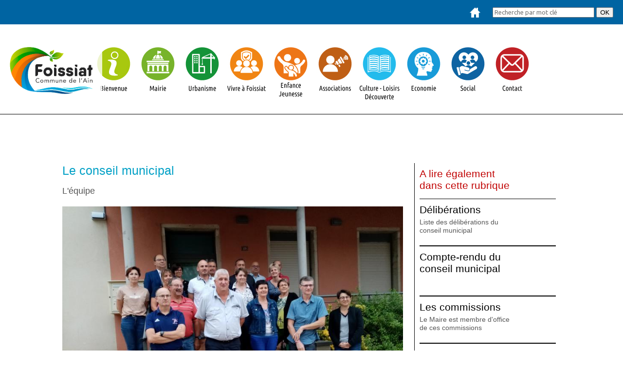

--- FILE ---
content_type: text/html; charset=UTF-8
request_url: http://www.foissiat.com/article.php?r=351&a=9124
body_size: 8114
content:

<!doctype html> 
<html lang="fr"> 
 
    <head>
		
		<!-- Global site tag (gtag.js) - Google Analytics -->
		<script async src="https://www.googletagmanager.com/gtag/js?id=UA-58216841-1"></script>
		<script>
		  /* GOOGLE ANALYTICS */
		</script>
		
        <meta charset="utf-8"> 
        <meta name="author" content="Commune de Saint-Didier-d'Aussiat"> 
        <title>Commune de Foissiat</title> 
        <meta name="viewport" content="width=device-width, initial-scale=1">
    	
		<!-- CSS -->

		<link href="https://fonts.googleapis.com/css2?family=Ubuntu:ital,wght@0,400;0,500;0,700;1,400;1,500;1,700&display=swap" rel="stylesheet">
		<link href="https://fonts.googleapis.com/css2?family=Qwigley&display=swap" rel="stylesheet">
		
        <link rel="stylesheet" href="./Zcss/general.css?a=1769383931">
		
		<link rel="stylesheet" media="screen and (min-width: 1024px)" href="./Zcss/large.css?a=1769383931">
		<link rel="stylesheet" media="screen and (max-width: 767px)" href="./Zcss/small.css?a=1769383931">
		<link rel="stylesheet" media="screen and (min-width: 768px) and (max-width: 1023px)" href="./Zcss/medium.css?a=1769383931">
		
		<link rel="icon" href="favicon.ico" />
		<link rel="apple-touch-icon" sizes="152x152" href="/apple-touch-icon.png">
		<link rel="icon" type="image/png" sizes="32x32" href="/favicon-32x32.png">
		<link rel="icon" type="image/png" sizes="16x16" href="/favicon-16x16.png">
		

     <script src="https://ajax.googleapis.com/ajax/libs/jquery/3.5.1/jquery.min.js"></script> 		

		
		<!-- JQUERY -->
    </head> 
 
    <body> 
		<div id="renseignement">
			<div id="contact">
				<a href="#" class="fermeture">Fermer X</a>
				
				<h1>Nous contacter</h1>
				<form name="objet_form" id="objet_form" method="post" action="Zphp/formulaire_traitement.php">
					<input name="obj_nom" id="obj_nom" type="text" placeholder="Votre nom" value="" style="width: 41%; display: inline-block; float: left;">
					<input name="obj_prenom" id="obj_prenom" type="text" placeholder="Votre prénom" value="" style="width: 41%; display: inline-block; float: right;">
					<input name="obj_tel" id="obj_tel" type="text" placeholder="Votre téléphone" value="" style="width: 41%; display: inline-block; float: left;">
					<input name="obj_mail" id="obj_mail" type="text" placeholder="Votre mail" value="" style="width: 41%; display: inline-block; float: right;">
					
					<div style="display: block; clear: both; width: 100%; height: 1px;"></div>
					
					<input name="obj_adresse" id="obj_adresse" type="text" placeholder="Adresse" value="">
					<input name="obj_cp" id="obj_cp" type="text" placeholder="CP" value="" style="width: 15%; display: inline-block; margin-right: 3%;">
					<input name="obj_ville" id="obj_ville" type="text" placeholder="Ville" value="" style="width: 40%; display: inline-block;">
					
					<textarea name="obj_description" id="obj_description" placeholder="Votre message"></textarea>
					
					<input name="test_confirm" id="test_confirm" type="hidden" value="n">
					<input name="objet_sub" id="objet_sub" type="submit" value="ENVOYER">
				</form>
			</div>
			
			
			<!--
			<div id="horaire2">
				<a href="#" class="fermeture">Fermer X</a>
				<h1>Nos horaires d'ouverture au public</h1>
<p>lundi : de 13h30 à 18h30<br>
mercredi : de 8h00 à 12h30<br>
samedi (maire ou adjoints) : de 9h00 à 11h00<br><br>
En dehors de ces permanences, le secrétariat reste joignable par mail ou par téléphone</p>
			</div>
			-->
		</div>
		
		<div id="zoom">
			<a href="#" class="fermeture" style="color: #fff;">Fermer X</a>
			<div id="phzoom"></div>
			<div id="vizoom">
							</div>
		</div>
		
			
			
        <div id="page">
			
			<section id="header">
				<div id="logo" style="width: 210px; margin-top: 30px;">
					<a href="index.php"><img src="Zimg/logo_foissiat_no.png"></a>
				</div> <!-- /#logo -->
				
				<!--
				<div id="coordo_bandeau">
					<p class="coordo" id="coordo1"><img src="Zimg/adresse.png">12 route de Mézériat (01340)</p>
					<p class="coordo" id="coordo2"><img src="Zimg/tel.png">04 74 51 10 89</p>
					<p class="coordo" id="contact_tt"><img src="Zimg/mail.png">Nous contacter</p>
					<p class="coordo" id="horaire_tt"><img src="Zimg/horaire.png">Horaires de la mairie</p>
				</div> 
				-->
				<div id="menu">
					<form name="rech" id="rech" method="post" action="rech.php" >
						<input type="text" value="" name="rech_txt" id="rech_txt" placeholder="Recherche par mot clé">
						<input type="submit" name="rech_sub" id="rech_sub" value="OK">
					</form>
					
					<!--
					<a href="#" title="renseignements_utiles" data="#555">RENSEIGNEMENTS UTILES</a>
					<a href="#" title="demarche" data="#555">VOS DEMARCHES</a>
					<a href="#" title="communale" data="#555">VIE COMMUNALE</a>
					-->
					<div id="homeuh"><a href="index.php"><img src="Zimg/home_bl.png"></a></div>
				</div> <!-- /#menu -->
			</section> <!-- /#header -->
			
			<section id="diaporama_article">
				<!-- sous-menu bandeau haut -->
				<div id="communale" class="menu2">
					<h1>Vie communale <span class="s_menu_close">X</span></h1>
									</div>
				<div id="demarche" class="menu2">
					<h1>Vos démarches <span class="s_menu_close">X</span></h1>
									</div>
				<div id="renseignements_utiles" class="menu">
					<h1>Renseignements utiles <span class="s_menu_close">X</span></h1>
									</div>
				<!-- / sous-menu bandeau haut -->
				
				<!-- sous-menu icone -->
				<div id="s_bienvenue" class="menu2">
					<h1>Bienvenue <span class="s_menu_close">X</span></h1>
					<a href='article.php?r=345' data='#A7C713' class='sous_menu_bordure'>Actualités</a><a href='article.php?r=344' data='#A7C713' class='sous_menu_bordure'>Mot du Maire</a><a href='article.php?r=346' data='#A7C713' class='sous_menu_bordure'>Présentation de la commune</a><a href='article.php?r=347' data='#A7C713' class='sous_menu_bordure'>Histoire de la commune</a><a href='article.php?r=348' data='#A7C713' class='sous_menu_bordure'>La commune en chiffres</a>				</div>
				<div id="s_mairie" class="menu2">
					<h1>Mairie <span class="s_menu_close">X</span></h1>
					<a href='article.php?r=988' data='#77B42B' class='sous_menu_bordure'>Finances</a><a href='article.php?r=350' data='#77B42B' class='sous_menu_bordure'>Contacter le secrétariat</a><a href='article.php?r=351' data='#77B42B' class='sous_menu_bordure'>Le conseil municipal</a><a href='article.php?r=980' data='#77B42B' class='sous_menu_bordure'>Etat civil</a><a href='article.php?r=353' data='#77B42B' class='sous_menu_bordure'>Syndicats / Intercommunalité</a><a href='article.php?r=354' data='#77B42B' class='sous_menu_bordure'>Elections</a>				
				</div>
				<div id="s_urbanisme" class="menu2">
					<h1>Urbanisme <span class="s_menu_close">X</span></h1>
					<a href='article.php?r=356' data='#069238' class='sous_menu_bordure'>Plan Local d'Urbanisme</a><a href='article.php?r=357' data='#069238' class='sous_menu_bordure'>Le Scot</a><a href='article.php?r=358' data='#069238' class='sous_menu_bordure'>Autorisations d'urbanisme</a><a href='article.php?r=359' data='#069238' class='sous_menu_bordure'>Démarches</a><a href='article.php?r=360' data='#069238' class='sous_menu_bordure'>Assainissement</a><a href='article.php?r=361' data='#069238' class='sous_menu_bordure'>Informations diverses</a>				</div>
				<div id="s_vivre_a_foissiat" class="menu2">
					<h1>Vivre à Foissiat <span class="s_menu_close">X</span></h1>
					<a href='article.php?r=989' data='#F18518' class='sous_menu_bordure'>Transport / Mobilité</a><a href='article.php?r=990' data='#F18518' class='sous_menu_bordure'>Aides au logement</a><a href='article.php?r=363' data='#F18518' class='sous_menu_bordure'>Les bâtiments</a><a href='article.php?r=399' data='#F18518' class='sous_menu_bordure'>Se loger à Foissiat</a><a href='article.php?r=364' data='#F18518' class='sous_menu_bordure'>Gestion des déchets</a><a href='article.php?r=365' data='#F18518' class='sous_menu_bordure'>Vie paroissiale - Cimetière</a><a href='article.php?r=366' data='#F18518' class='sous_menu_bordure'>La presse</a><a href='article.php?r=367' data='#F18518' class='sous_menu_bordure'>Environnement</a><a href='article.php?r=368' data='#F18518' class='sous_menu_bordure'>La Poste</a><a href='article.php?r=369' data='#F18518' class='sous_menu_bordure'>Autres services</a>				</div>
				<div id="s_enfance" class="menu2">
					<h1>Enfance - Jeunesse <span class="s_menu_close">X</span></h1>
					<a href='article.php?r=371' data='#EE751B' class='sous_menu_bordure'>L'école</a><a href='article.php?r=372' data='#EE751B' class='sous_menu_bordure'>Le Sou des écoles</a><a href='article.php?r=373' data='#EE751B' class='sous_menu_bordure'>Le P'tit resto</a><a href='article.php?r=377' data='#EE751B' class='sous_menu_bordure'>Le centre de loisirs</a><a href='article.php?r=375' data='#EE751B' class='sous_menu_bordure'>Transports scolaires</a><a href='article.php?r=376' data='#EE751B' class='sous_menu_bordure'>Les assistantes maternelles</a><a href='article.php?r=378' data='#EE751B' class='sous_menu_bordure'>Point information jeunesse</a>				</div>
				<div id="s_association" class="menu2">
					<h1>Associations <span class="s_menu_close">X</span></h1>
					<a href='article.php?r=380' data='#BE5E17' class='sous_menu_bordure'>Les associations locales</a><a href='article.php?r=381' data='#BE5E17' class='sous_menu_bordure'>Les autres associations</a>				</div>
				
				<div id="s_culture" class="menu2">
					<h1>Culture - Loisirs - Découverte <span class="s_menu_close">X</span></h1>
					<a href='article.php?r=747' data='#1BBBEC' class='sous_menu_bordure'>Loisirs</a><a href='article.php?r=383' data='#1BBBEC' class='sous_menu_bordure'>La bibliothèque</a><a href='article.php?r=384' data='#1BBBEC' class='sous_menu_bordure'>Le fleurissement</a><a href='article.php?r=385' data='#1BBBEC' class='sous_menu_bordure'>Tourisme et Hébergements</a><a href='article.php?r=386' data='#1BBBEC' class='sous_menu_bordure'>Aux alentours</a><a href='article.php?r=387' data='#1BBBEC' class='sous_menu_bordure'>Le cinéma</a>				</div>
				<div id="s_economie" class="menu2">
					<h1>Economie <span class="s_menu_close">X</span></h1>
					<a href='article.php?r=389' data='#049BD8' class='sous_menu_bordure'>Les commerces et services</a><a href='article.php?r=392' data='#049BD8' class='sous_menu_bordure'>Les exploitations agricoles</a>				</div>
				<div id="s_social" class="menu2">
					<h1>Social <span class="s_menu_close">X</span></h1>
					<a href='article.php?r=394' data='#0064A2' class='sous_menu_bordure'>Le CCAS</a><a href='article.php?r=395' data='#0064A2' class='sous_menu_bordure'>Les services à la personne</a><a href='article.php?r=396' data='#0064A2' class='sous_menu_bordure'>Le Clic</a><a href='article.php?r=397' data='#0064A2' class='sous_menu_bordure'>La ligue contre le cancer</a><a href='article.php?r=398' data='#0064A2' class='sous_menu_bordure'>La FNATH</a>				</div>

			</section> <!-- /#diaporama -->
			
				<section id="bloc_icone_menu2">
					
					<div class="icone_menu">
						<a href="#" title="bienvenue"><img src="Zimg/i_bienvenue.jpg" alt="s_bienvenue" title="" data="#A7C713"></a>
					</div>
					<div class="icone_menu">
						<a href="#" title="mairie"><img src="Zimg/i_mairie.jpg" alt="s_mairie" title="" data="#77B42B"></a>
					</div>
					<div class="icone_menu">
						<a href="#" title="urbanisme"><img src="Zimg/i_urbanisme.jpg" alt="s_urbanisme" title="" data="#069238"></a>
					</div>
					<div class="icone_menu">
						<a href="#" title="vivre_a_foissiat"><img src="Zimg/i_vivre_a_foissiat.jpg" alt="s_vivre_a_foissiat" title="" data="#F18518"></a>
					</div>
					<div class="icone_menu">
						<a href="#" title="enfance"><img src="Zimg/i_enfance.jpg" alt="s_enfance" title="" data="#EE751B"></a>
					</div>
					<div class="icone_menu">
						<a href="#" title="association"><img src="Zimg/i_association.jpg" alt="s_association" title="" data="#BE5E17"></a>
					</div>
					<div class="icone_menu">
						<a href="#" title="culture"><img src="Zimg/i_culture.jpg" alt="s_culture" title="" data="#1BBBEC"></a>
					</div>
					<div class="icone_menu">
						<a href="#" title="economie"><img src="Zimg/i_economie.jpg" alt="s_economie" title="" data="#049BD8"></a>
					</div>
					<div class="icone_menu">
						<a href="#" title="social"><img src="Zimg/i_social.jpg" alt="s_social" title="" data="#0064A2"></a>
					</div>
					<div class="icone_menu">
						<a href="#" id="contact_tt" title="contact"><img src="Zimg/i_contact.jpg" alt="s_contact" title="" data="#ED7C31"></a>
					</div>
				
			</section> <!-- /#dbloc_icone_menu -->
			
			
		<div id="largeur_page">	
		<section id="container">	
			<div id="article">
				<!--
				<h1>Un article type</h1>
				<h2>Grâce aux mairies et à un sou des écoles dynamique, les 57 élèves de CE2, CM1 et CM2 de l’école de Saint Didier d’Aussiat / Saint Sulpice ont pu profiter d’un superbe séjour à Paris du 20 au 23 juin 2016</h2>
				<img src="http://www.bopsi.net/ZimgVi/1467195575.jpg">
				<div class="texte">
A cette occasion, ils ont pu visiter le Sénat, guidés par le Sénateur-Maire Monsieur Patrick Chaize. Les enfants se sont ensuite rendus au Panthéon et sur l’île de la Cité pour découvrir Notre Dame. Ils ont pu contempler les premières machines à vapeur, les premiers avions, les premières automobiles exposés au musée des arts et métiers. Bien évidemment les élèves sont montés au 2ème étage de la Tour Eiffel, ils ont également parcouru la Seine sur un bateau-mouche.<br>
Le mardi, les enfants ont réalisé de nombreuses expériences à la Cité des Sciences de La Villette.<br>
Mercredi, ils ont découvert les grands chefs d’œuvre du Louvre (la victoire de Samothrace, le sacre de Napoléon, la Vénus de Milo, le radeau de la Méduse, la Liberté guidant le peuple, la Joconde... Ils ont sillonné les allées de la section égyptienne entre sarcophages, canopes, scribes et momies.<br><br>
<iframe width="100%" height="315" src="https://www.youtube.com/embed/jh9ulLRA7UY" title="YouTube video player" frameborder="0" allow="accelerometer; autoplay; clipboard-write; encrypted-media; gyroscope; picture-in-picture" allowfullscreen></iframe><br><br>
Les élèves ont également visité le château de Versailles et ses jardins, profitant des anecdotes historiques des guides Marie Joëlle et Christine.<br>
Deux soirées étaient organisées, une boum au centre avec les élèves de l’école de Feillens et une soirée théâtre à la Comédie Française avec une pièce de Labiche.<br>
A midi, les enfants piqueniquaient dans les magnifiques jardins du Louvre et des Tuileries.<br>
<br>
Ils garderont un souvenir merveilleux de ces instants magiques dans notre belle capitale.<br><br>

				</div>
				-->
				
		<div id='a9124'>
			<h1><div>Le conseil municipal  </div></h1>
			<h2>L'équipe<br></h2>
				
			<div class='texte'><div><div class="imageDsTexte" id="bloc12483"><img src="http://www.foissiat.com/bopsi/ZimgVi/1741112147.jpg"></div><br></div><div><br></div><div>Au premier rang et de droite à gauche :</div><div class="imageDsTexte">Nathalie DUBOIS, adjointe - Yves MICHON, adjoint - Jean-Luc PICARD, maire - Christian BURTIN, adjoint <br></div><div class="imageDsTexte">Au deuxième rang&nbsp; et de droite à gauche :</div><div class="imageDsTexte">Nadine HENRI, Bruno RENOUD, adjoint,</div><div class="imageDsTexte">A troisième rang et de droite à gauche :</div><div class="imageDsTexte">Sylvie PEULET, Aurélie JAILLET, Nicolas ANDRE, Stéphanie TISSOT et Béatrice MERLIN, adjointe</div><div class="imageDsTexte">Au quatrième rang et de droite à gauche :</div><div class="imageDsTexte">Séverine LAURENT (remplacée par Samuel DAUJAT) , Didier BOUILLOUX et Patrice THETE</div><div class="imageDsTexte">Au dernier rang et toujours de droite à gauche :</div><div class="imageDsTexte">Guillaume HEUZE, Philippe HAMEL, Jean-Louis FAVIER et Sylvie FLOUR</div><div class="imageDsTexte">Absente sur la photo, Marie-laure PUVILLAND<br></div><div class="imageDsTexte"><br></div><br></div>
		</div>
		
				</div>
			
			<div id="article100">
				<h1 style="color: #c00000;">A lire également<br>dans cette rubrique</h1>
				<a href="article.php?r=351&a=10965" class="bloc_rub">
				<div class="partie1">
					<h1>Délibérations</h1>
					<h2>Liste des délibérations du conseil municipal</h2>
				</div>
				
				<div class="partie2">
					
				</div>
			</a><a href="article.php?r=351&a=10967" class="bloc_rub">
				<div class="partie1">
					<h1><div>Compte-rendu du conseil municipal  </div></h1>
					<h2><br></h2>
				</div>
				
				<div class="partie2">
					
				</div>
			</a><a href="article.php?r=351&a=9135" class="bloc_rub">
				<div class="partie1">
					<h1>Les commissions  </h1>
					<h2>Le Maire est membre d'office de ces commissions<br></h2>
				</div>
				
				<div class="partie2">
					
				</div>
			</a><a href="article.php?r=351&a=9136" class="bloc_rub">
				<div class="partie1">
					<h1>Délégués et interlocuteurs </h1>
					<h2>Auprès des associations locales et autres structures<br></h2>
				</div>
				
				<div class="partie2">
					
				</div>
			</a>			</div>	
		</section>	
		</div>
			
		<section id="footer">
			<a href="index.php"><img src="Zimg/sommaire.png"></a>
			<a href="index.php"><img src="Zimg/home_bl.png"></a>
		</section>
			
		</div> <!-- /#page -->
		
		
		<script>
		/* ************************************************************************** */
		/* GESTION DU MENU */
		/* ************************************************************************** */
			/*
			$(".icone_menu a img").click(function() {
				$(".menu2:visible").slideToggle('slow');
				$(".menu:visible").slideToggle('slow');
				var s_menu = $(this).attr('alt');
				var s_color = $(this).attr('data');
				$("#"+s_menu).slideToggle('slow');
				$("#"+s_menu+" h1").css('background', s_color);
			})
			*/
			
			$("#vizoom img").click(function() {
				$("#vizoom img").css("border-color", "#000");
				var urlimg = $(this).attr('src');
				$("#phzoom").html("<img src='"+urlimg+"'>");
				$(this).css("border-color", "#fff");
				
			})
			
			$(".icone_menu a img").click(function() {
				$(".s_menu:visible").slideToggle('slow');
				$(".menu:visible").slideToggle('slow');
				$(".menu2:visible").slideToggle('slow')
				var s_menu = $(this).attr('alt');
				var s_color = $(this).attr('data');
				$("#"+s_menu).slideToggle('slow');
				$("#"+s_menu+" h1").css('background', s_color);
			})
			
			$(".zoom_accomp").click(function() {
				$("#zoom").slideToggle('slow');
				$("#page").css("opacity", ".2");
			})
			
			$("#zoom a").click(function() {
				$("#zoom").slideToggle('slow');
				$("#page").css("opacity", "1");
			})
			
			
			$(".sous_menu_bordure").mouseover(function() {
				var color = $(this).attr('data');
				$(this).css('border-left', '10px solid '+color);
			})
			
			$(".sous_menu_bordure").mouseout(function() {
				$(this).css('border-left', '10px solid #fff');
			})
			
			$(".fermeture").click(function() {
				$("#renseignement").css('display', 'none');
			})
			
			
			
			$(".s_menu_close").click(function() {
				$('.menu2').css('display', 'none');
				$('.menu').css('display', 'none');
			})

			$("#menu a").click(function() {
				$(".menu:visible").slideToggle('slow');
				$(".s_menu:visible").slideToggle('slow');
				$(".menu2:visible").slideToggle('slow');
				var menu = $(this).attr('title');
				var s_color = $(this).attr('data');
				$("#"+menu).slideToggle('slow');
				$("#"+menu+" h1").css('background', s_color);
			})
			
			$("#contact_tt").click(function() {
				$("#contact").css("display", "block");
				$("#horaire2").css("display", "none");
				$("#renseignement").slideToggle('slow');
			})
			
			$("#horaire_tt").click(function() {
				$("#horaire2").css("display", "block");
				$("#contact").css("display", "none");
				$("#renseignement").slideToggle('slow');
			})
			
			$(document).ready(function() {
			    // Lorsque je soumets le formulaire
			    $('#objet_form').on('submit', function(e) {
			        e.preventDefault(); // J'empêche le comportement par défaut du navigateur, c-à-d de soumettre le formulaire

			        var $this = $(this); // L'objet jQuery du formulaire
					var max = 12;
					var min = 0;
				
					var num1 = Math.round(Math.random() * (max - min) + min);
					var num2 = Math.round(Math.random() * (max - min) + min);
					var tot = Math.floor(parseInt(num1)+parseInt(num2));
					var saisie = prompt("Je ne suis pas un robot. Je donne le résultat de cette addition.\n"+num1+" + "+num2+" = ");
			        if (saisie==tot) {
						$("#test_confirm").val('o');
			        	// Je vérifie une première fois pour ne pas lancer la requête HTTP
			        	// si je sais que mon PHP renverra une erreur
			            // Envoi de la requête HTTP en mode asynchrone
				        $.ajax({
				            url: $this.attr('action'), // Le nom du fichier indiqué dans le formulaire
				            type: $this.attr('method'), // La méthode indiquée dans le formulaire (get ou post)
				            data: $this.serialize(), // Je sérialise les données (j'envoie toutes les valeurs présentes dans le formulaire)
				            success: function(resultat, statut) { // Je récupère la réponse du fichier PHP
				            	// J'affiche cette réponse
								var retour = resultat.split("|");
								alert(retour[0]);
							}
				        });
					} else {
						alert("Une erreur est survenue\nVeuillez recommencer");
					}
			    });
			});
			
			$("#footer a").click(function() {
				$("#coordo_bandeau").fadeToggle('fast');
				$("#menu").fadeToggle('fast');
				$("#diaporama_article").fadeToggle('fast');
				$("#bloc_icone_menu2").fadeToggle('fast');
			});
			
			/*
			$("#sommaire_burger").click(function() {
				$("#balise_menu_small").fadeToggle('fast');
			})
			
			$("#m0_small").click(function() {
				$("#sm1_small").css("display", "none");
				$("#sm2_small").css("display", "none");
				$("#sm3_small").css("display", "none");
				$("#sm4_small").css("display", "none");
			})
			$("#m4_small").click(function() {
				$("#sm1_small").css("display", "none");
				$("#sm2_small").css("display", "none");
				$("#sm3_small").css("display", "none");
				$("#sm4_small").css("display", "block");
			})
			$("#m1_small").click(function() {
				$("#sm1_small").css("display", "block");
				$("#sm2_small").css("display", "none");
				$("#sm3_small").css("display", "none");
				$("#sm4_small").css("display", "none");
			})
			$("#m2_small").click(function() {
				$("#sm1_small").css("display", "none");
				$("#sm2_small").css("display", "block");
				$("#sm3_small").css("display", "none");
				$("#sm4_small").css("display", "none");
			})
			$("#m3_small").click(function() {
				$("#sm1_small").css("display", "none");
				$("#sm2_small").css("display", "none");
				$("#sm3_small").css("display", "block");
				$("#sm4_small").css("display", "none");
			})
			
			
			
			$("#balise_menu_large").mouseleave(function() {
				$("#sm1").css("display", "none");
				$("#sm2").css("display", "none");
				$("#sm3").css("display", "none");
				$("#sm4").css("display", "none");
			})
			$("#m0").mouseover(function() {
				$("#sm1").css("display", "none");
				$("#sm2").css("display", "none");
				$("#sm3").css("display", "none");
				$("#sm4").css("display", "none");
			})
			$("#m4").mouseover(function() {
				$("#sm1").css("display", "none");
				$("#sm2").css("display", "none");
				$("#sm3").css("display", "none");
				$("#sm4").css("display", "block");
			})
			$("#m1").mouseover(function() {
				$("#sm1").css("display", "block");
				$("#sm2").css("display", "none");
				$("#sm3").css("display", "none");
				$("#sm4").css("display", "none");
			})
			$("#m2").mouseover(function() {
				$("#sm1").css("display", "none");
				$("#sm2").css("display", "block");
				$("#sm3").css("display", "none");
				$("#sm4").css("display", "none");
			})
			$("#m3").mouseover(function() {
				$("#sm1").css("display", "none");
				$("#sm2").css("display", "none");
				$("#sm3").css("display", "block");
				$("#sm4").css("display", "none");
			})
			*/

		/* ************************************************************************** */
		/* GESTION DU MENU */
		/* ************************************************************************** */
			/*
			$(window).scroll(function (event) {
			    var scroll = $(window).scrollTop();
			    //$("#test").html("SMS<br>"+scroll);
				$(".bloc_menu").css("display", "none");
				
				if (scroll >= 215) {
					$("#balise_menu_large").css("position", "fixed");
					$("#balise_menu_large").css("top", "0px");
					$("#balise_menu_large").css("left", "0px");
					$("#balise_menu_large").css("z-index", "1000");
					$("#container").css("margin-top", "80px");
					$("#menu_principal").css("background", "rgba(0, 0, 0, .8)");
					$("#m0 a img").attr("src", "Zimg/home_bl.png");
					$("#m4 a img").attr("src", "Zimg/loupe_bl.png");
					$(".menu1 h1").css("color", "#fff");
				} else {
					$("#balise_menu_large").css("position", "relative");
					$("#balise_menu_large").css("z-index", "0");
					$("#container").css("margin-top", "20px");
					$("#menu_principal").css("background", "#fff");
					$("#m0 a img").attr("src", "Zimg/home.png");
					$("#m4 a img").attr("src", "Zimg/loupe.png");
					$(".menu1 h1").css("color", "#000");
				}
			});
			*/
		/* ************************************************************************** */
		/* GESTION DU DIAPORAMA */
		/* ************************************************************************** */
			/*
			var i = 1;
			var diaporama = 0;
			function actu() {
				diaporama = setInterval(function() {
	            	var id1 = i;
					var id_cpt1 = i+1;
					var id_cpt2 = i+2;
					var id_cpt3 = i+3;
					var id2 = i+3;
					$("#z"+id1).fadeToggle(2000, function() {
						$("#z"+id2).css('display', 'inline-block');
						$(".compteur_diapo_point").css('background', '#ccc');
						$("#pz"+id_cpt1).css('background', '#c00000');
						$("#pz"+id_cpt2).css('background', '#c00000');
						$("#pz"+id_cpt3).css('background', '#c00000');
						
					})
					i++;
				
					if (i == 27) {
						location.reload();
					}
	           }, 4000);
	        };
			
			$(".bloc_actu").mouseover(function() {
				clearInterval(diaporama);
			});
			$(".bloc_actu").mouseleave(function() {
				actu();
			});
			*/

		/* ************************************************************************** */
		/* GESTION DU SCROLL et du BOUTON "ALERTES SMS" */
		/* ************************************************************************** */
			/*
			$("#test").click(function() {
			    $("html").animate({
			        scrollTop: $("#info_separation").offset().top
			    }, 1200);
				$(".sms h1").fadeOut(1450).fadeIn(250).fadeOut(250).fadeIn(250);
			});
			*/
		
		/* ************************************************************************** */
		/* GESTION DE LA RECHERCHE */
		/* ************************************************************************** */
			/*
			$("#rech_sub").click(function() {
				var rech = $("#recherche").val();
				if (rech != "") {
					$.ajax({
				        url: './Zphp/recherche.php', // Le nom du fichier indiqué dans le formulaire
				        type: 'POST', // La méthode indiquée dans le formulaire (get ou post)
				        data: 'rech='+rech, // Je sérialise les données (j'envoie toutes les valeurs présentes dans le formulaire)
						success: function(resultat, statut) { // Je récupère la réponse du fichier PHP
				        	// J'affiche cette réponse
							var retour = resultat;
							$("#recherche_resultat").css("display", "block");
							$("#recherche_resultat").html(retour);
						}
				    });
				}				
			});
			
			
			
			
			countdownManager = {
			    // Configuration
			    targetTime: new Date('2021-01-15 20:00:00'), // Date cible du compte à rebours (00:00:00)
			    displayElement: { // Elements HTML où sont affichés les informations
			        day:  null,
			        hour: null,
			        min:  null,
			        sec:  null
			    },
     
			    // Initialisation du compte à rebours (à appeler 1 fois au chargement de la page)
			    init: function(){
			        // Récupération des références vers les éléments pour l'affichage
			        // La référence n'est récupérée qu'une seule fois à l'initialisation pour optimiser les performances
			        this.displayElement.day  = jQuery('#countdown_day');
			        this.displayElement.hour = jQuery('#countdown_hour');
			        this.displayElement.min  = jQuery('#countdown_min');
			        this.displayElement.sec  = jQuery('#countdown_sec');
         
			        // Lancement du compte à rebours
			        this.tick(); // Premier tick tout de suite
			        window.setInterval("countdownManager.tick();", 1000); // Ticks suivant, répété toutes les secondes (1000 ms)
			    },
     
			    // Met à jour le compte à rebours (tic d'horloge)
			    tick: function(){
			        // Instant présent
			        var timeNow  = new Date();
         
			        // On s'assure que le temps restant ne soit jamais négatif (ce qui est le cas dans le futur de targetTime)
			        if( timeNow > this.targetTime ){
			            timeNow = this.targetTime;
			        }
         
			        // Calcul du temps restant
			        var diff = this.dateDiff(timeNow, this.targetTime);
         		   
			        this.displayElement.day.text(diff.day+" ");
			        this.displayElement.hour.text(diff.hour+" ");
			        this.displayElement.min.text(diff.min+" ");
			        this.displayElement.sec.text(diff.sec);
			    },
     
			    // Calcul la différence entre 2 dates, en jour/heure/minute/seconde
			    dateDiff: function(date1, date2){
			        var diff = {}                           // Initialisation du retour
			        var tmp = date2 - date1;
 
			        tmp = Math.floor(tmp/1000);             // Nombre de secondes entre les 2 dates
			        diff.sec = ((tmp % 60) < 10) ? ("0"+(tmp % 60)) : (tmp % 60);					// Extraction du nombre de secondes
			        tmp = Math.floor((tmp-diff.sec)/60);    // Nombre de minutes (partie entière)
			        diff.min = ((tmp % 60) < 10) ? ("0"+(tmp % 60)) : (tmp % 60);                    // Extraction du nombre de minutes
			        tmp = Math.floor((tmp-diff.min)/60);    // Nombre d'heures (entières)
			        diff.hour = ((tmp % 24) < 10) ? ("0"+(tmp % 24)) : (tmp % 24);                   // Extraction du nombre d'heures
			        tmp = Math.floor((tmp-diff.hour)/24);   // Nombre de jours restants
			        diff.day = tmp;
 
			        return diff;
			    }
			};
 
			jQuery(function($){
			    // Lancement du compte à rebours au chargement de la page
			    countdownManager.init();
			});
			
			$("#stop_fenetre").click(function() {
				$("#telethon").fadeToggle("slow");
			})
			*/
			
		</script>
    </body>
</html>


--- FILE ---
content_type: text/css
request_url: http://www.foissiat.com/Zcss/general.css?a=1769383931
body_size: 2405
content:
html { width: 100%; height: 100%; padding: 0; margin: 0; }
body { width: 100%; height: 100%; padding: 0; margin: 0 auto; font-size : 16px; font-family: 'Ubuntu', sans-serif; }

/*
font-family: 'Roboto', sans-serif;
font-family: 'Sen', sans-serif;
*/

input { font-family: 'Ubuntu', sans-serif; }

h1 { font-size: 40px; color: #333; font-weight: normal; margin-top: 0; margin-bottom: 15px; }
h2 { font-size: 18px; color: #555; font-weight: normal; margin-top: 0; line-height: 26px; }
h3 { font-size: 16px; color: #000; }
p { font-size: 16px; color: #000; }

#visio_form { width: 96%; margin: 0px auto 30px auto; display: block; }
#visio_form f input[type=text] { display: block; width: 96%; margin: 10px auto 5px auto; }
#visio_form f input[type=password] { display: block; width: 96%; margin: 10px auto 5px auto; }
#visio_form f input[type=submit] { display: block; width: 100%; margin: 10px auto; text-align: center; font-weight: bold; }
#visio_form f textarea { display: block; width: 100%; margin: 10px auto 5px auto; height: 250px; }

.hide { display: none; }

#header h1 { width: 100%; text-align: left; color: #555; margin: 50px 20px 0px 20px; display: block; padding: 10px 0px; min-height: 30px; font-weight: normal; font-size: 47px; }
#header h2 { width: 100%; text-align: left; color: #555; margin: 0px 20px; display: block; padding: 10px 0px; min-height: 30px; font-weight: normal; }



a.article { display: block; width: 100%; text-decoration: none; color: #000; padding: 10px 5px; border-top: 1px solid #555; overflow: hidden; min-height: 12px; margin-left: -5px; }
a.article:nth-child(odd) { background: #ccc; }

#chemin { width: 100%; padding: 15px 10px; background: orange; display: block; margin-left: -10px; margin-top: 0px; }
.chemin { background: #fff; padding: 5px; border: 1px solid #0004c1; text-decoration: none; color: #000; border-radius: 8px; }
.chemin:first-child { margin-left: 10px; }











#col_g { display: block; min-width: 600px; max-width: calc(100% - 357px); min-height: 100px; padding: 0px 20px 0px 10px; float: left; overflow: hidden; border-right: 1px solid #000; }
#article1 { display: block; width: 100%; min-height: 10px; overflow: hidden; margin: 0px; position: relative; }
	#article1 img { display: block; width: 100%; margin: 15px 0px 25px 0px; }
	#article1 h1 { font-size: 40px; color: #333; font-weight: normal; margin-top: 20px ; margin-bottom: 15px; }
	#article1 h2 { font-size: 18px; color: #555; font-weight: normal; margin-top: 0; line-height: 26px; }
	#article1 p { font-size: 14px; color: #000; }
	#article1 iframe { width: 100%; display: block; margin: 15px 0px 25px 0px; }
	
	.bloc_image { width: 100%; display: block; margin-bottom: 20px; border-top: 1px solid #000; border-bottom: 1px solid #000; overflow: hidden; height: 304px; position: relative; }
	.bloc_image_titre { display: block; width: calc(75% - 2px); float: left; height: 306px; border-right: 2px solid #fff; }
	.bloc_image_titre img { width: 100%; }
	.ph_accompagnement { width: 25%; float: left; max-height: 100px; overflow: hidden; border-bottom: 2px solid #fff; }
	.ph_accompagnement img {width: 100%; }
	.texte { display: block; font-size: 14px; margin-top: 20px; line-height: 18px; }
	.bloc_image .zoom_accomp { cursor: pointer; position: absolute; top: 125px; left: 75%; width: 25%; text-align: center; font-size: 50px; z-index: 10; color: rgba(255, 255, 255, .8); background: rgba(0, 0, 0, .5); }

	.zoomgeneral { display: none; background: #000; width: 96%; padding: 10px 2%; height: 600px; position: absolute; top: 0px; left: 0px; z-index: 100; overflow: auto; }
	.zoomgeneral img { width: 100%; }
	
#article100 { display: block; width: 100%; min-height: 10px; overflow: hidden; margin: 20px 0px; }
	.bloc_rub { display: block; text-decoration: none; padding: 10px 0px; border-bottom: 1px solid #000; width: 100%; margin-top: 0px; }
	.bloc_rub h1 { color: #000; font-size: 18px; margin-bottom: 5px; }
	.bloc_rub h2 { color: #555; font-size: 14px; line-height: 17px; }	
	.bloc_rub .partie1 { display: inline-block; width: calc(100% - 78px); position: relative; }
	.slide_lecture {display: none; position: absolute; right: 10px; top: 5px; width: 200px; padding: 10px 0px; background: rgba(130, 188, 72, 1); color: #fff; text-align: center; font-size: 20px; z-index: 1000; border-radius: 8px; }
	.bloc_rub:hover .slide_lecture {
		display: block;
		animation-duration: .5s;
		animation-name: slidein;
	}

	@keyframes slidein {
		from { margin-right: -210px; }
		to { margin-right: 0px; }
	}
	
	.bloc_rub .partie2 { display: inline-block; width: 72px; }
	.pub_mois_annee { display: block; width: 70px; padding: 4px 0px; text-align: center; color: #fff; font-size: 12px; background: #c00000; border: 1px solid #000; }
	.pub_jour { display: block; width: 70px; padding: 4px 0px; text-align: center; color: #000; background: #fff; border: 1px solid #000; font-size: 27px; line-height: 27px; }
	
	#col_g .titraille { display: block; width: 100%; text-align: center; margin-bottom: 0px; margin-top: 35px; padding: 10px 0px; background-image: url(../Zimg/h1_fin_6.png); background-size: contain; background-position: right; background-repeat: no-repeat; background-color: rgba(20, 76, 129, 1); }
	#col_g .titraille h1 { font-size: 30px; color: rgba(255, 255, 255, .5); }
	#col_g .titraille h2 { font-size: 50px; font-family: 'Qwigley', cursive; margin-top: -10px; margin-bottom: 10px; color: #fff; }

	

#col_d { display: block; width: 295px; min-height: 100px; margin: 20px 10px 0px 20px; float: right; }
	#col_d .bloc_info { display: block; text-decoration: none; overflow: hidden; width: 100%; padding: 0px; border-top: 10px solid #fff; border-bottom: 10px solid #fff; margin: 0px; position: relative; }
	#col_d .bloc_info_plan { display: block; text-decoration: none; overflow: hidden; width: 100%; padding: 0px; border-top: 10px solid #fff; border-bottom: 10px solid #fff; margin: 0px; position: fixed; top: 250px;}
	


#recherche_resultat { display: block; width: 96%; padding: 5px 2%; margin-top: 10px; background: #fff; min-width: 1px; overflow: hidden; clear: both; }











#droite_ms { width: 344px; padding: 10px; background: #ccc; margin-top: 0px; float: right; }
.reservation_visio { display: block; width: 254px; margin: 20px auto; padding: 15px; box-shadow: rgba(0, 0, 0, 0.34902) 0px 0px 20px; background: #fff; }
.reservation_visio h1 { font-size: 26px; text-align: center; color: rgb(89, 91, 97); margin-bottom: 5px; }
.reservation_visio h2 { color: rgb(0, 0, 0); font-size: 16px; padding: 30px 0px; text-align: justify; font-weight: 400; margin: 0px; }
#cal_perpetuel { display: block; width: 100%; }
#cal_perpetuel a { display: inline-block; width: 20px; height: 20px; padding: 5px 8px; text-align: center; color: #000; text-decoration: none; }
.reservation_visio h3 { color: #888; margin: 0; padding: 3px 0; width: 100%; font-size: 18px; }
.reservation_visio h3 a { float: right; text-decoration: none; color: #000; padding: 0px 4px 4px 4px; border: 1px solid #555; border-radius: 16px; width: 21px; text-align: center; margin-top: -2px; margin-left: 5px; }
.reservation_visio h3 a:hover { background: #888; }

#calendrier { display: block; width: 250px; height: 100%; background: #fff; overflow: auto; float: left; }
#horaire { display: block; width: 30px; padding: 44px 10px 0px 10px; float: left; position: relative; color: #fff; }
#horaire p { display: block; width: 100%; line-height: 30px; }
#cal { display: block; width: 200px; float: left; overflow: hidden; }
.jour { position: relative; width: 100%; margin: 30px 0px 0px 0px; padding: 0; border-left: 1px solid #000; background: #ccc; display: inline-block; height: 1056px; border-bottom: 1px solid #000; }
.heure { display: block; width: 100%; height: 43px; border-top: 1px solid #000; }
.quart { display: block; width: 100%; height: 10px; border-bottom: 1px dotted #000; }

.jour_j { position: relative; width: 100%; margin: 30px 0px 0px 0px; padding: 0; border-left: 1px solid #000; background: #ccc; display: inline-block; height: 1056px; border-bottom: 1px solid #000; }

#calendrier h1 { display: block; width: 100%; height: 30px; color: #fff; background: #222; padding: 0; font-size: 21px; text-align: center; }
#lu	{ left: calc(((((100% - 360px) / 7)) * 0) + 50px); }
#ma	{ left: calc(((((100% - 360px) / 7)) * 1) + 50px); }
#me	{ left: calc(((((100% - 360px) / 7)) * 2) + 50px); }
#je	{ left: calc(((((100% - 360px) / 7)) * 3) + 50px); }
#ve	{ left: calc(((((100% - 360px) / 7)) * 4) + 50px); }
#sa	{ left: calc(((((100% - 360px) / 7)) * 5) + 50px); }
#di	{ left: calc(((((100% - 360px) / 7)) * 6) + 50px); }

#cal .travail { display: block; width: 180px; position: absolute; left: 10px; z-index: 10; border-radius: 8px; text-align: center; color: #fff; }
#cal .travail h2 { font-size: 16px; margin: 0; padding: 0; color: rgba(255, 255, 255, .4); }
#cal .travail p { font-size: 14px; margin: 0; padding: 0; color: #fff; }
#cal .travail img { display: none; }

#now { height: 1px; width: 100%; background: #c00000; position: absolute; z-index: 20; left: 0;}
#visio_formulaire { display: block; width: 340px; float: right; overflow: hidden; margin-left: 20px; margin-top: 35px; }
#visio_form span { margin-right: 8px; }
#visio_form input[type="text"], #article_form input[type="text"] { padding: 8px; font-size: 14px; width: 290px; border-radius: 5px; margin-left: 0; }
#visio_form input[type="submit"], #article_form input[type="submit"] { padding: 8px 0px; background: #eee; font-size: 14px; width: 308px; border-radius: 5px; margin-left: 0; }
#visio_form_annuler { display: block; padding: 8px 0px; background: #eee; font-size: 14px; width: 308px; border-radius: 5px; margin-left: 0; text-decoration: none; color: #000; margin-top: 20px; text-align: center; font-weight: bold; }
#visio_form input[type="text"].chiffre { width: 20px; display: inline-block; }
#visio_form input[type="text"].chiffre4 { width: 35px; margin-right: 12px; display: inline-block; text-align: center; }

.icone a { display: inline-block; margin-right: 15px; }
.icone a img { height: 50px; }

#burger { display: none; }

#bloc_qui a { text-decoration: none; }
.bouton_qui { display: block; padding: 15px; text-align: center; font-size: 24px; color: rgba(255, 255, 255, .6); border-radius: 5px; margin: 20px auto; border: 1px solid #000; }
.bouton_qui span { font-size: 14px; color: #fff; }
.bouton_qui:hover span { color: rgba(0, 0, 0, .82); }

#article_form textarea { margin: 20px 0px 0px -10px; font-family: 'Ubuntu', sans-serif; padding: 10px; }
#artTitre_TA { font-size: 40px; color: #333; font-weight: normal; height: 50px; }
#artChapeau_TA { font-size: 18px; color: #555; font-weight: normal; line-height: 26px; height: 100px; }
#artTexte_TA { font-size: 14px; color: #000; font-weight: normal; height: 500px; }
#article_form input[type="text"] { width: 100%; margin: 20px 0px 0px -10px; }
#article_form input[type="submit"] { width: 100%; margin: 20px 0px 0px 0px; }


--- FILE ---
content_type: text/css
request_url: http://www.foissiat.com/Zcss/large.css?a=1769383931
body_size: 2591
content:
/*
div,
a, 
p, 
span, 
h1, 
h2, 
h3, 
img { border: thin solid #000; }
*/

html { width: 100%; height: 100%; padding: 0; margin: 0; }
body { width: 100%; height: 100%; padding: 0; margin: 0 auto; font-size : 14px; font-family: 'Dosis', sans-serif; }

#page { width: 100%; margin: 0px auto; padding: 0px; overflow: hidden;  }

#logo { display: block; width: 250px; position: fixed; top: 50px; left: 0px; z-index: 10; padding: 0px; border-radius: 12px; background: rgba(255, 255, 255, .8); }
#logo img { width: 100%; }

#header { width: 100%; margin: 0px auto; display: block; overflow: hidden; min-height: 50px; clear: both; position: fixed; top: 0px; left: 0px; z-index: 10000; padding: 0px; background: #c00000; }
#coordo_bandeau { display: block; float: right; margin-right: 25px; background: #fff; padding: 0px; margin-top: 15px; }
.coordo { display: inline-block; margin-left: 20px; height: 25px; cursor: pointer; font-size: 18px; line-height: 25px; }
.coordo img { display: block; width: 25px; height: 25px; margin-right: 10px; float: left; margin-top: -4px; }

#footer { display: none; }

#menu { display: block; width: 100%; background: #0064A2; padding: 15px 0px; position: absolute; top: 0px; left: 0px; margin: 0px; }
#menu a { display: inline-block; font-size: 18px; margin-right: 25px; margin-top: 4px; text-decoration: none; color: #fff; float: right; font-weight: light; }
#menu a img { height: 21px; margin-top: -4px; }

#diaporama { display: block; width: 100%; min-height: 430px; max-height: 570px; margin-top: 50px; padding: 0px; background-image: url(../Zimg/mairie.jpg); background-size: cover; background-position: center; background-repeat: no-repeat; position: relative; }

#diaporama_article { display: block; width: 100%; min-height: 10px; max-height: 650px; margin-top: 134px; padding: 0px; position: relative; z-index: 200; }

#bloc_icone_menu { display: block; width: 1024px; height: 120px; margin: 30px auto; text-align: center; z-index: 200; }
#bloc_icone_menu2 { display: block; width: 1024px; height: 120px; margin: -50px auto; text-align: center; z-index: 200; position: relative; }

#bloc_icone_menu div { margin: 0px; padding: 0px; }
#bloc_icone_menu2 div { margin: 0px; padding: 0px; }
.icone_menu { display: inline-block; width: 87px; margin: 0px; padding: 0px; }
.icone_menu img { margin: 0px; }

#s_bienvenue { left: calc(50% - 135px); }
#s_mairie { left: calc(50% - 135px); }
#s_urbanisme { left: calc(50% - 135px); }
#s_vivre_a_foissiat { left: calc(50% - 135px); }
#s_enfance { left: calc(50% - 135px); }
#s_association { left: calc(50% - 135px); }
#s_culture { left: calc(50% - 135px); }
#s_economie { left: calc(50% - 135px); }
#s_social { left: calc(50% - 135px); }
#zoom { display: none; position: absolute; top: 140px; left: 15%; width: 70%; min-height: 380px; z-index: 1000; overflow: hidden; text-align: center; background: #555; border-radius: 12px; padding: 10px; box-shadow: 15px 15px 30px #777; }
#phzoom { display: block; width: 600px; min-height: 100px; overflow: hidden; border: 3px solid #fff; left: 25%; position: relative; }
#phzoom img { display: block; width: 100%; }
#vizoom { margin-top: 30px; }
#vizoom img { display: inline-block; max-height: 50px; border: 1px solid #000; border-radius: 5px; margin: 2px; cursor: pointer; }
#vizoom img:first { border-color: #fff; }

/*
#s_transport { left: calc(50% - 135px - 87px - 87px); }
#s_association { left: calc(50% - 135px - 87px); }
#s_famille { left: calc(50% - 135px); }
#s_renseignement { left: calc(50% - 135px + 87px); }
#s_publication { left: calc(50% - 135px + 87px + 87px); }
#s_agenda { left: calc(50% - 135px + 87px + 87px + 87px + 87px + 87px); }
#s_environnement { left: calc(50% - 135px + 87px + 87px + 87px + 87px); }
#s_entreprises { left: calc(50% - 135px + 87px + 87px + 87px + 87px + 87px); }
*/

.s_menu { display: none; width: 250px; position: absolute; bottom: 0px; z-index: 20; min-height: 10px; border-top-left-radius: 7px; border-top-right-radius: 7px; padding: 10px; background: #fff; overflow: hidden; }
.s_menu h1, .s_menu_article h1 { display: block; font-size: 16px; padding: 5px; background: #000; color: #fff; width: calc(100% + 10px); margin: -10px 0px 0px -10px; border-top-left-radius: 8px; border-top-right-radius: 8px; text-align: center; font-weight: normal; }
.s_menu h1 span, .s_menu_article h1 span { float: right; cursor: pointer; color: #fff; font-size: 18px; font-weight: normal; }
.s_menu_col_G {display: block; width: 45%; float: left; overflow: hidden; max-height: 395px; }
.s_menu_col_D {display: block; width: 45%; float: right; overflow: hidden; max-height: 395px; }
.s_menu a, .s_menu_article a, .s_menu_col_G a, .s_menu_col_D a { display: block; text-decoration: none; display: block; font-size: 14px; color: #000; width: 100%; padding: 8px 0px 8px 10px; border-bottom: thin solid #000; border-left: 10px solid #fff; margin-left: -10px; }
.s_menu a:hover, .s_menu_article a:hover, .s_menu_col_G a:hover, .s_menu_col_D a:hover { border-left-width: 10px; }

.s_menu_article { display: none; width: 250px; position: absolute; top: 250px; z-index: 20; min-height: 10px; border-top-left-radius: 7px; border-top-right-radius: 7px; padding: 10px; background: #fff; overflow: hidden; }
.s_menu_article_article { display: none; width: 250px; position: absolute; bottom: 250px; z-index: 20; min-height: 10px; border-top-left-radius: 7px; border-top-right-radius: 7px; padding: 10px; background: #fff; overflow: hidden; }


.menu { display: none; width: 250px; position: absolute; top: 0px; z-index: 20; min-height: 10px; border-bottom-left-radius: 7px; border-bottom-right-radius: 7px; padding: 10px; background: #fff; overflow: hidden; }
.menu2 { display: none; width: 250px; position: absolute; top: 100px; z-index: 20; min-height: 10px; border: 1px solid #000; box-shadow: 5px 5px 5px; border-bottom-left-radius: 7px; border-bottom-right-radius: 7px; padding: 10px; background: #fff; overflow: hidden; }

.menu h1, .menu2 h1, .menu_article h1 { display: block; font-size: 16px; padding: 5px; background: #000; color: #fff; width: calc(100% + 10px); margin: -10px 0px 0px -10px; text-align: center; font-weight: normal; }
.menu h1 span, .menu2 h1 span, .menu_article h1 span { float: right; cursor: pointer; color: #fff; font-size: 18px; font-weight: normal; }
.menu a, .menu2 a, .menu_article a, .s_menu_col_G a, .s_menu_col_D a { display: block; text-decoration: none; display: block; font-size: 14px; color: #000; width: 100%; padding: 8px 0px 8px 10px; border-bottom: thin solid #000; border-left: 10px solid #fff; margin-left: -10px; }
.menu a:hover, .menu2 a:hover, .menu_article a:hover { border-left: 10px solid #c00000; }
.s_menu_col_G a:hover, .s_menu_col_D a:hover { border-left: 10px solid #22A952; }

.menu_article { display: none; width: 250px; position: absolute; top: 110px; z-index: 20; min-height: 10px; border-bottom-left-radius: 7px; border-bottom-right-radius: 7px; padding: 10px; background: #fff; overflow: hidden; } 

#renseignements_utiles { right: 230px; }
#demarche { right: 465px; }
#communale { right: 645px; }
#rech { display: block; right: 0px; float: right; margin-right: 20px; height: 30px; }

#article100 { display: block; width: 280px; min-height: 10px; overflow: hidden; margin: 100px 0px; float: right; padding: 10px; background: #fff; border-left: 1px solid #000; background: #fff;}
#article100 h1 { font-size: 21px; }
	.bloc_rub { display: block; text-decoration: none; padding: 10px 0px; border-top: 1px solid #000; width: 100%; margin-top: 0px; }
	.bloc_rub h1 { color: #000; font-size: 18px; margin-bottom: 5px; }
	.bloc_rub h2 { color: #555; font-size: 14px; line-height: 17px; }	
	.bloc_rub .partie1 { display: inline-block; width: calc(100% - 78px); position: relative; }
	.slide_lecture {display: none; position: absolute; right: 10px; top: 5px; width: 200px; padding: 10px 0px; background: rgba(130, 188, 72, 1); color: #fff; text-align: center; font-size: 20px; z-index: 1000; border-radius: 8px; }
	.bloc_rub:hover .slide_lecture {
		display: block;
		animation-duration: .5s;
		animation-name: slidein;
	}

	@keyframes slidein {
		from { margin-right: -210px; }
		to { margin-right: 0px; }
	}
	
	.bloc_rub .partie2 { display: inline-block; width: 72px; }
	.pub_mois_annee { display: block; width: 70px; padding: 4px 0px; text-align: center; color: #fff; font-size: 12px; background: #c00000; border: 1px solid #000; }
	.pub_jour { display: block; width: 70px; padding: 4px 0px; text-align: center; color: #000; background: #fff; border: 1px solid #000; font-size: 27px; line-height: 27px; }


	#actu { display: block; width: calc(100% - 360px); height: 558px; margin: 20px auto; padding: 0px; overflow: hidden; float: left; }
		.bloc_actu { display: inline-block; text-decoration: none; height: 558px; width: calc((100% / 3) - 65px); padding: 0px; border-top: 10px solid #fff; border-bottom: 10px solid #fff; border-left: 20px solid #fff; border-right: 20px solid #fff; margin: 0px; overflow: hidden; position: relative; }
		.bloc_actu b { color: #c00000; }
		.bloc_actu b:hover { color: green; }
		.lire { display: none; position: absolute; top: 220px; left: 0px; width: 100%; background: orange; color: #fff; padding: 0px 15px; font-size: 30px; text-align: center; z-index: 10; }
		.bloc_actu:hover .lire { display: none; }
		.bloc_actu_img { display: block; width: 100%; height: 250px; margin-bottom: 15px; overflow: hidden;  }
		.bloc_actu_img img { display: block; width: 100%; text-align: center; margin: 0px auto; }
		/*
		.bloc_actu:hover .bloc_actu_img img {
			animation-duration: 1s;
			animation-name: diapo;
			animation-fill-mode: forwards;
		}
		@keyframes diapo {
			0% { height: 300px; }
			100% { margin-left: -50px; margin-top: -50px; height: 400px; }
		}
		*/
		.bloc_actu h1 { font-size: 25px; margin-top: 10px; color: #000; }
		.bloc_actu h2 { font-size: 16px; color: #000; }
		.bloc_actu h3 { font-size: 14px; font-weight: normal; color: #000; }
	
		#diapo_compteur {display: block; width: 100%; margin: 20px auto; overflow: hidden; text-align: center; }
		.compteur_diapo_point { display: inline-block; width: 8px; height: 8px; border-radius: 4px; margin: 3px; background: #ccc; }


#sms_icone { display: block; font-size: 18px; color: #fff; padding: 5px 10px; text-align: center; background: #c00000; border-top-left-radius: 15px; border-bottom-left-radius: 15px; position: absolute; right: 0px; top: 200px; z-index: 10; cursor: pointer; }
#sms_icone:hover { padding: 5px 20px 5px 10px; }
#sms_form { display: none; margin-top: 20px; }
#sms_form input[type="text"] { display: block; font-size: 16px; padding: 5px; margin-bottom: 15px; width: calc(100% - 12px); }
#sms_form input[type="submit"] { display: block; font-size: 16px; padding: 5px; margin-bottom: 15px; width: 100%; }


#largeur_page { width: 100%; display: block; border-top: 1px solid #000; margin-top: 70px;}
#container { display: block; width: 1024px; overflow: hidden; margin: 0px auto;  }
#article { display: block; width: 700px; overflow: hidden; float: left; padding-right: 10px; line-height: 18px; min-height: 500px;  background: #fff; margin: 100px 0px;}
#article img { width: 100%; }
#article h1 { font-size: 25px; color: #01A0C6; font-weight: normal; line-height: 30px; }
#article h2 { font-size: 18px; color: #555; font-weight: normal; line-height: 24px; }

#renseignement { display: none; position: absolute; top: 140px; right: 20px; width: 350px; min-height: 30px; padding: 15px; background: #fff; border: 3px solid #555;; border-bottom-right-radius: 8px; border-bottom-left-radius: 8px; z-index: 1000; }
#renseignement h1 { font-size: 21px; font-weight: bold; }	
#contact textarea { margin: 20px 0px 0px 0px; font-family: 'Ubuntu', sans-serif; padding: 10px; font-size: 16px; width: 94%; height: 200px; }
#contact input[type="text"] { width: 100%; margin: 20px 0px 0px 0px; font-size: 16px; width: 100%; }
#contact input[type="submit"] { width: 100%; margin: 20px 0px 0px 0px;  font-size: 16px; width: 100%;}

.fermeture {display: block; width: 100%; border-bottom: thin solid #000; width: 100%; text-align: right; margin-right: 10px; font-size: 14px; color: #999; margin-bottom: 10px; text-decoration: none; }
#article100 .ph_titre { display: none; }

#bas_page { display: inline-block; width: 100%; margin: 20px 20px; overflow: hidden; min-height: 50px; }
#agenda1 { display: block; float: left; width: 45%; overflow: hidden; margin-left: 5%; height: 500px;  }
#bas_page iframe { display: block; float: right; width: 45%; margin-right: 5%; }


